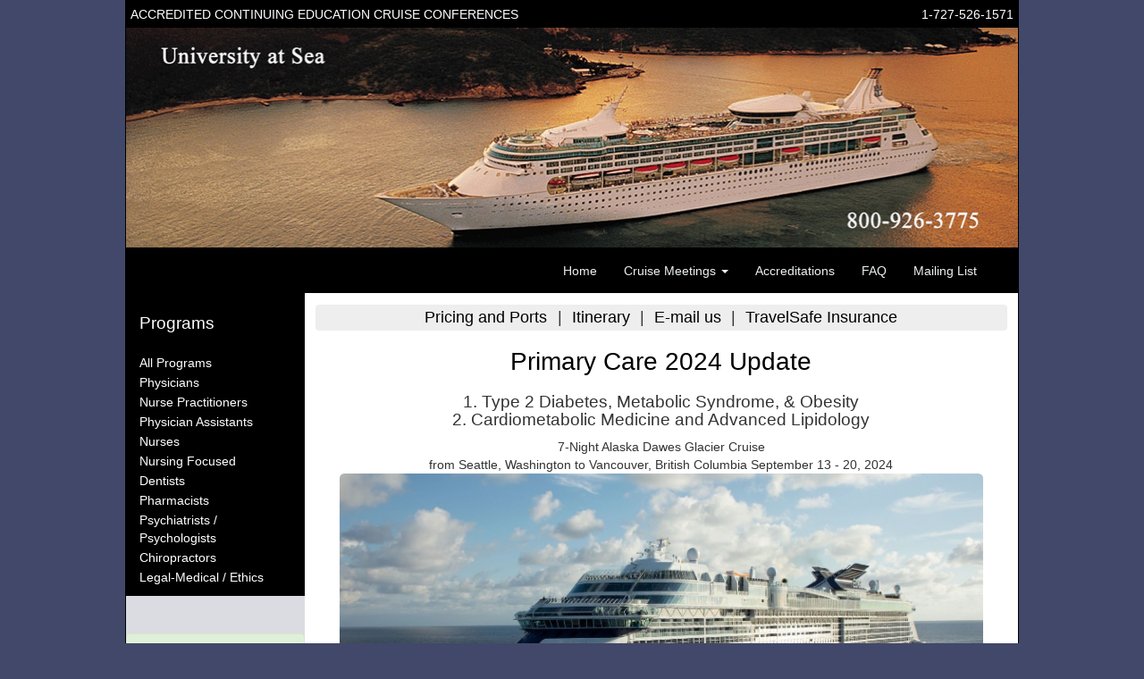

--- FILE ---
content_type: text/html; charset=UTF-8
request_url: https://www.universityatsea.com/coursedetails.php?program_number=3591
body_size: 12077
content:
<!DOCTYPE html>
<html lang="en">
<head>
<meta charset="utf-8" />
<meta name="viewport" content="width=device-width, initial-scale=1" />
<title>University at Sea&amp;reg; - Accredited Continuing Education Cruise Conferences</title>
<meta name="description" content="University at Sea&amp;reg; offers accredited continuing education cruise conferences for medical, dental, nursing, and other professionals. Earn CME/CE credits while enjoying a luxury cruise vacation." />
<link rel="canonical" href="https://universityatsea.com/coursedetails.php?program_number=3591" />
<meta name="copyright" content="&copy; 2026 - University at Sea" />
<meta  name="Keywords" content="CME,CLE,cruises,cruising,educational courses, continuing medical education credit,CFP,CPA,CLU,CPE,Dentists,Dental CEU,Dental DDS,Doctor,Physician,attorney,Lawyer,Royal Caribbean, Holland America,Norwegian Cruise,Carnival,professional CEU,Accredited Courses,Accredited Seminars,Professional Accreditation,Caribbean,Alaska,Panama Canal,Europe,Mediterranean,Baltic Sea,Medical Seminars,Legal Seminars,Seminars at Sea,Nurses,Nursing Credit,Nursing CEU,Golf,Golf Instruction,Golf Pro,Psychology,Architects,Engineers,Codes Workshop,university at sea,January,February,March,April,May,June,July,August,September,October,November,December">
<meta property="og:image" content="https://www.continuingeducation.net/images/blueglobe.jpg" />
<meta property="og:site_name" content="University at Sea" />
<meta property="og:title" content="University at Sea&amp;reg; - Accredited Continuing Education Cruise Conferences" />
<meta property="og:description" content="University at Sea&amp;reg; offers accredited continuing education cruise conferences for medical, dental, nursing, and other professionals. Earn CME/CE credits while enjoying a luxury cruise vacation." />
<meta property="og:url" content="https://universityatsea.com/coursedetails.php?program_number=3591"/>
<link rel="shortcut icon" type="image/x-icon" href="https://continuingeducation.net/favicon.ico" />
<link href="/styles/global.css" rel="stylesheet" type="text/css">
<link href="https://netdna.bootstrapcdn.com/bootstrap/3.3.6/css/bootstrap.min.css" rel="stylesheet" type="text/css" />
<link href="/styles/responsive.css" rel="stylesheet" type="text/css" />
<link href="/styles/bootstrap-nav.css" rel="stylesheet" type="text/css" />

<!-- Google Tag Manager -->
<noscript><iframe src="//www.googletagmanager.com/ns.html?id=GTM-KF96M2"
height="0" width="0" style="display:none;visibility:hidden"></iframe></noscript>
<script>(function(w,d,s,l,i){w[l]=w[l]||[];w[l].push({'gtm.start':
new Date().getTime(),event:'gtm.js'});var f=d.getElementsByTagName(s)[0],
j=d.createElement(s),dl=l!='dataLayer'?'&l='+l:'';j.async=true;j.src=
'//www.googletagmanager.com/gtm.js?id='+i+dl;f.parentNode.insertBefore(j,f);
})(window,document,'script','dataLayer','GTM-KF96M2');</script>
<!-- End Google Tag Manager -->
<!-- <script>
  (function(i,s,o,g,r,a,m){i['GoogleAnalyticsObject']=r;i[r]=i[r]||function(){
  (i[r].q=i[r].q||[]).push(arguments)},i[r].l=1*new Date();a=s.createElement(o),
  m=s.getElementsByTagName(o)[0];a.async=1;a.src=g;m.parentNode.insertBefore(a,m)
  })(window,document,'script','//www.google-analytics.com/analytics.js','ga');

  ga('create', 'UA-27750586-1', 'auto');
  ga('send', 'pageview');

</script>
-->

<!-- Global Site Tag (gtag.js) - Google Analytics -->
<script async src="https://www.googletagmanager.com/gtag/js?id=UA-27750586-1"></script>
<script>
  window.dataLayer = window.dataLayer || [];
  function gtag(){dataLayer.push(arguments);}
  gtag('js', new Date());

  gtag('config', 'UA-27750586-1');
</script><meta name="facebook-domain-verification" content="kmz31r7r09bwhf4f0e2w3y0s2zqtf6" />
</head>

<body>

<div id="PageWrapper" class="container">
<!-- Please change display for class 'special-notice' in global.css -->
      <div class="special-notice alert alert-success" >Our office will be closed Thursday, November 24th (all day) in observance of Thanksgiving Day.
        We will reopen on Friday, November 25th, at 8:30 am.</div>
	<header id="Header">
		<div id="Top">
			<div style="float:right">
            	<a class="tel" href="tel:+1727-526-1571">1-727-526-1571</a>
            </div>
        	Accredited Continuing Education Cruise Conferences
        </div>
		<div class="header-cei"><img src="/images/header_UatSea.jpg" style="width:100%;" alt="University at Sea | 800-926-3775" />
        </div>

      <!-- Static navbar -->
      <nav class="navbar navbar-default">
        <div class="container-fluid">
          <div class="navbar-header">
            <button type="button" class="navbar-toggle collapsed" data-toggle="collapse" data-target="#navbar" aria-expanded="false" aria-controls="navbar">
              <span class="sr-only">Toggle navigation</span>
              <span class="icon-bar"></span>
              <span class="icon-bar"></span>
              <span class="icon-bar"></span>
            </button>

          </div>
          <div id="navbar" class="navbar-collapse collapse">
            <ul class="nav navbar-nav">
             <li><a href="/index.php">Home</a></li>

              <li class="dropdown">
                <a href="#" class="dropdown-toggle" data-toggle="dropdown" role="button" aria-haspopup="true" aria-expanded="false">Cruise Meetings <span class="caret"></span></a>
                <ul class="dropdown-menu">
                    <li><a href='schedule.php'>All Programs</a></li><li><a href='schedule.php?profession=Physicians'>Physicians</a></li><li><a href='schedule.php?profession=Nurse Practitioners'>Nurse Practitioners</a></li><li><a href='schedule.php?profession=Physician Assistants'>Physician Assistants</a></li><li><a href='schedule.php?profession=Nurses'>Nurses</a></li><li><a href='schedule.php?profession=Nursing'>Nursing Focused</a></li><li><a href='schedule.php?profession=Dentists'>Dentists</a></li><li><a href='schedule.php?profession=Pharmacists  '>Pharmacists</a></li><li><a href='schedule.php?profession=Psychiatrists+%2F+Psychologists'>Psychiatrists / Psychologists</a></li><li><a href='schedule.php?profession=Chiropractors'>Chiropractors</a></li><li><a href='schedule.php?profession=Legal-Medical'>Legal-Medical / Ethics</a></li>                </ul>
              </li>
              <li><a href="/accreditations.php">Accreditations</a></li>
              <li><a href="/faq.php">FAQ</a></li>
			  <li><a href="/mailer.php" rel="nofollow">Mailing List</a></li>
            </ul>
            
          </div><!--/.nav-collapse -->
        </div><!--/.container-fluid -->
      </nav>
</header><!--End Header-->    <main id="ContentWrapper" >
  <section class="sidebar1 main-section">

<div xmlns="https://w3.org/1999/xhtml"
xmlns:rdf="https://w3.org/1999/02/22-rdf-syntax-ns#"
xmlns:rdfs="https://w3.org/2000/01/rdf-schema#"
xmlns:xsd="https://w3.org/2001/XMLSchema#"
xmlns:gr="https://purl.org/goodrelations/v1#"
xmlns:vcard="https://w3.org/2006/vcard/ns#">

<style>
.sidebar-nav {
    background-color: #000000;
    padding-left: 0;
    padding-right: 0;
    padding-bottom: 10px;
}

.sidebar>li {
    position: relative;
    display: block;
}

.sidebar-nav li>a {
    position: relative;
    display: block;
    padding: 1px 15px;
    color: #ffffff;
}

.sidebar-nav>ul {
    width: 100%;
    margin-left: auto;
    margin-right: auto;
}

.sidebar-nav h2 {
    padding: 12px 15px 13px;
    color: #fff;
    background-color: #000000;
    margin-top: 12px
}
ul.nav a, ul.nav a:visited {
	background-color: #000000;
}

.nav > li > a:focus, .nav > li > a:hover {
	background-color: #ffffff;
    color: #000000
    }
  </style>

  <div class="LeftNav navbar-default sidebar" role="navigation">
    <div class="sidebar-nav navbar-collapse">
      <ul class="nav in" id="side-menu">
        <li class="header-wrapper">
<h2>Programs</h2>

        <li><a href='schedule.php'>All Programs</a></li><li><a href='schedule.php?profession=Physicians'>Physicians</a></li><li><a href='schedule.php?profession=Nurse Practitioners'>Nurse Practitioners</a></li><li><a href='schedule.php?profession=Physician Assistants'>Physician Assistants</a></li><li><a href='schedule.php?profession=Nurses'>Nurses</a></li><li><a href='schedule.php?profession=Nursing'>Nursing Focused</a></li><li><a href='schedule.php?profession=Dentists'>Dentists</a></li><li><a href='schedule.php?profession=Pharmacists  '>Pharmacists</a></li><li><a href='schedule.php?profession=Psychiatrists+%2F+Psychologists'>Psychiatrists / Psychologists</a></li><li><a href='schedule.php?profession=Chiropractors'>Chiropractors</a></li><li><a href='schedule.php?profession=Legal-Medical'>Legal-Medical / Ethics</a></li>
</ul>
</li>
 </div>
  </div>



<div class="contact" style="text-align:center;margin-top:0em;">
  <div class="hours">
  <div class="special-notice alert alert-success" style="display:block;">
  <h5 style="text-align:left; background:#dff0d8; color:#000000; padding:15px;">MARTIN LUTHER KING JR. DAY:
    Monday, January 19th, 2026 (closed all day)<br /><br />
    <center>In honor of America's quest to extend civil rights to all,<br />
    our offices will be closed. We will reopen on Tuesday, January 20th at 8:30 am.</center>
  </h5>
  </div>
  <p style="margin-top: 2em;"><strong>OUR OFFICE HOURS</strong></p>
   <p>Mon-Fri 8:30am-6:00pm EST<br />
    Sat 10:00am-2:00pm EST</p>
  </div>
  <div><strong>University at Sea&reg;</strong><br />
    A Division of Continuing Education, Inc.<br />
    5700 4th St. N.<br />
    St Petersburg,&nbsp;Florida&nbsp;33703<br />
  </div>
  <div style="margin-top:1em; margin-bottom:2em; text-align:center;">
    <h3><a href="tel:8009263775">800-926-3775</a></h3>
    <a href="mailto:registrar@continuingeducation.net">E-Mail Us</a>
  </div>

<script type="application/ld+json">
{
  "@context" : "http://schema.org",
  "@type" : "TravelAgency",
  "name": "University at Sea",
  "logo" : "https://www.universityatsea.com/images/logos/UAS_WoB.png",
  "openingHours": [
    "Mo-Fr 8:30-18:00",
    "Sa 10:00-14:00"
  ],
"specialOpeningHoursSpecification": [
    {
      "@type": "OpeningHoursSpecification",
      "validFrom": "2025-12-24",
      "validThrough": "2025-12-24",
      "opens": "08:30:00",
      "closes": "10:30:00"
    },
    {
      "@type": "OpeningHoursSpecification",
      "validFrom": "2025-12-25",
      "validThrough": "2025-12-25",
      "opens": "00:00:00",
      "closes": "00:00:00"
    },
    {
      "@type": "OpeningHoursSpecification",
      "validFrom": "2025-12-31",
      "validThrough": "2025-12-31",
      "opens": "08:30:00",
      "closes": "15:00:00"
    },
    {
      "@type": "OpeningHoursSpecification",
      "validFrom": "2026-01-01",
      "validThrough": "2026-01-01",
      "opens": "00:00:00",
      "closes": "00:00:00"
    },
    {
      "@type": "OpeningHoursSpecification",
      "validFrom": "2026-01-19",
      "validThrough": "2026-01-19",
      "opens": "00:00:00",
      "closes": "00:00:00"
    },
    {
      "@type": "OpeningHoursSpecification",
      "validFrom": "2026-05-25",
      "validThrough": "2026-05-25",
      "opens": "00:00:00",
      "closes": "00:00:00"
    },
    {
      "@type": "OpeningHoursSpecification",
      "validFrom": "2026-07-04",
      "validThrough": "2026-07-04",
      "opens": "00:00:00",
      "closes": "00:00:00"
    },
    {
      "@type": "OpeningHoursSpecification",
      "validFrom": "2026-09-07",
      "validThrough": "2026-09-07",
      "opens": "00:00:00",
      "closes": "00:00:00"
    },
    {
      "@type": "OpeningHoursSpecification",
      "validFrom": "2026-11-25",
      "validThrough": "2026-11-25",
      "opens": "08:30:00",
      "closes": "15:00:00"
    },
    {
      "@type": "OpeningHoursSpecification",
      "validFrom": "2026-11-26",
      "validThrough": "2026-11-26",
      "opens": "00:00:00",
      "closes": "00:00:00"
    },
    {
      "@type": "OpeningHoursSpecification",
      "validFrom": "2026-12-24",
      "validThrough": "2026-12-24",
      "opens": "08:30:00",
      "closes": "10:30:00"
    },
    {
      "@type": "OpeningHoursSpecification",
      "validFrom": "2026-12-25",
      "validThrough": "2026-12-25",
      "opens": "00:00:00",
      "closes": "00:00:00"
    },
    {
      "@type": "OpeningHoursSpecification",
      "validFrom": "2026-12-31",
      "validThrough": "2026-12-31",
      "opens": "08:30:00",
      "closes": "15:00:00"
    }
  ],
  "url" : "https://www.universityatsea.com",
  "description": "University at Sea offers accredited CME cruises worldwide. Earn continuing medical education credits while visiting magnificent ports of call in Europe, Alaska, the Caribbean and Asia.",
  "contactPoint" : [
    { "@type" : "ContactPoint",
      "telephone" : "+1-800-926-3775",
      "contactType" : "customer service",
      "contactOption" : "TollFree",
      "areaServed" : ["US","CA"]
    } , {
      "@type" : "ContactPoint",
      "telephone" : "+1-727-526-1571",
      "contactType" : "customer service"
    }
 ],
  "address": {
    "@type": "PostalAddress",
    "streetAddress": "5700 4th St. N.",
    "addressLocality": "St. Petersburg",
    "addressRegion": "Florida",
    "postalCode": "33703"
  } ,
  "telephone": "727-526-1571",
  "geo": {
    "@type": "GeoCoordinates",
    "latitude": "27.82354",
    "longitude": "-82.63875"
  }
}
</script>
</div>


 <div class="ad-block ad-block1">
   <header>Cruise Conference Planning For Your Association</header>
   <a href="https://cruisemeetings.com" target="_blank" class="btn ad-button md-ink-ripple" role="button"><span class="glyphicon glyphicon-chevron-right" ></span></a>
 </div>
 <div class="ad-block ad-block4 text-center">
<a  href="https://doctorswithoutborders.org?source=AZD100001D01" target="msf">


<img class="LeftColAd" src="https://continuingeducation.net/images/banners_ads/doctors_without_borders.png" alt="Support Doctors Without Borders"></a>
</div>

  <!-- end .sidebar1 --></section>
  <section id="Content" class="content main-section border-left" >


	<script type="text/javascript">

	setTimeout(function() {
	$(document).ready(function(){
		$(function(){
			//var elem = $('#accreditation').find('div.accreditation').sort(sortMe);
			var nurse = $('.nurse');
			$('.target_audience').append(nurse);
			//remove last comma in string
			var target_audience = $('.target_audience').text();
			target_audience = target_audience.replace(/,\s*$/, "");
			$('.target_audience').text(target_audience);
		});

		function sortMe(b,a, c, d) {
			return b.className > a.className;
		}
	});
}, 5000)
</script>


<div class="content_nav">
	<a href="./pricingdetails.php?program_number=3591">Pricing and Ports</a> <span class="divider">|</span>
	<a href="#itinerary">Itinerary</a> <span class="divider">|</span>


	

				<a href="mailto:registrar@continuingeducation.net" >E-mail us</a> <span class="divider">|</span>
				<a href="https://www.travelsafe.com/?welcome=CONFL08" target="insurance">TravelSafe Insurance</a>
			</div>

			<h1 style="text-align: center">Primary Care 2024 Update</h1>
<h2 class="text-center">1. Type 2 Diabetes, Metabolic Syndrome, & Obesity<br>2. Cardiometabolic Medicine and Advanced Lipidology</h2>

<div class="row">
	<div class="col-md-12 text-center">7-Night Alaska Dawes Glacier Cruise 
		
						<br />from Seattle, Washington to Vancouver, British Columbia						September 13 - 20, 2024
		</div>
	</div>

					<figure class="cruise-ship-image">
						<img class="top_ship_photo" src="http://continuingeducation.net/images/ships/Ships.Celebrity.Edge.png" width="100%" alt="<em>Celebrity Edge</em>" title="<em>Celebrity Edge</em>">
						<figcaption>
							<em>Celebrity Edge</em>
						</figcaption>
					</figure>
					

    <article style="text-align: center">
	16.0 <em>AMA PRA Category 1 Credits&trade;</em><br />16 ACPE Credits<br />					16.0 Contact Hours <br /> 
				
							<div class="SectionBox text-center">Course Fees </div>

							&#x24;995 for Physicians, Attorneys, Psychologists, Doctors of Pharmacy, & Dentists<br />&#x24;795 for Physician Assistants <br />&#x24;595 for  Nurses, Residents, Students & Others  <br />						
			</p>

</article>

		<!-- Begin displaying the Target Audience -->
<div class='SectionBox text-center' style='clear:left;'>Target Audience</div>
<div class="text-center target_audience">
Physicians, Physician Assistants, Nurses, Nurse Practitioners, Pharmacists
</div>

				<!-- END Target Audience -->
<!-- Begin displaying the Accreditation Statement(s) -->

				<div class='SectionBox'>Program Purpose / Objectives</div>
<!-- Begin Displaying PROGRAM PURPOSE -->

					<div class='purpose_objectives_agenda' id='Program Purpose'>
<b>Diabetes and Metabolic Syndrome</b><br /><br />
Based on the most recent data from the National Health and Nutrition Examination Survey (NHANES III), in the year 2011-2012, nearly 70% of adult Americans were overweight (BMI &ge; 25 kg/m2) or obese (BMI &ge; 30 kg/m2). Obesity is recognized as a multifactorial, chronic, inflammatory disease whereby excess body fat is accumulated through complex interactions between the environment, genetic predisposition, human metabolism, neuroendocrine and behavioral factors.<br />
<br />
At any given time, an estimated 55% of the population is participating in a medically managed or self-selected weight-loss program, with the majority of participants failing to lose or sustain weight loss. Of those successful with weight loss, &gt; 60% will regain their lost weight by the end of year one following their initial weight loss success. Fewer than 15% of adults participate in regular exercise and over 65% of adults are sedentary. Lifestyle and behavioral interventions form the foundation for the management of cardiovascular risk factors to achieve improved short- and long-term outcomes, including measures of quality of life.<br />
<br />
Hypertension, dyslipidemia, diabetes mellitus, metabolic syndrome and inflammation are the primary modifiable components arising from obesity and overweight. Research has demonstrated that successful management of obesity and overweight requires both sustained lifestyle changes with frequent follow-up as well as the simultaneous medical management of cardiovascular risk factors. The increasing prevalence of obesity and overweight in patients impacts the clinical decisions, management strategies and health outcomes of all health care clinicians, regardless of their clinical specialty. Thus, this conference has been designed with the overall objective to equip healthcare providers with the most current scientific clinical research examining the magnitude of the problem, genetic and environmental causes, pathophysiology, and complications related to the obesity epidemic. This understanding will be translated into the clinical setting throughout the conference with current evidence-based strategies for the practical treatment of obesity and its related comorbidities.<br />
&nbsp;

<ol>
	<li>The impact of obesity as a chronic disease on our health care system.
	<ul>
		<li>Examine the pervasiveness of obesity as a chronic disease, the propensity of interrelated co-morbidities, and the impact on health.</li>
	</ul>
	</li>
	<li>Mechanisms linking excess adiposity to metabolic dysregulation.
	<ul>
		<li>Describe how excess adiposity is linked to metabolic dysregulation.</li>
	</ul>
	</li>
	<li>Mood disorders associated with insulin resistance and obesity.
	<ul>
		<li>Assess how selected obesity-related complications, such as mood disorders, eating disorders, and sleep apnea impact management strategies.</li>
	</ul>
	</li>
	<li>Current and future considerations in pharmacotherapy for obesity and overweight.
	<ul>
		<li>Evaluate new recommendations in the use of current pharmacologic agents and the future development of agents for the treatment of type 2 diabetes, obesity, and overweight.</li>
	</ul>
	</li>
	<li>The role that genetics plays in the obesity epidemic.
	<ul>
		<li>Distinguish the relationship between genetics and environment in the etiology of obesity.</li>
	</ul>
	</li>
	<li>The efficacy of bariatric surgery and the management of bariatric patients.
	<ul>
		<li>Describe the efficacy of bariatric surgical procedures on the pathophysiology and management of type 2 diabetes and obesity.</li>
	</ul>
	</li>
	<li>Lifestyle and behavioral strategies and interventions for the management of diabetes, obesity and overweight.
	<ul>
		<li>Examine the interrelationship between physical exercise, diet, intestinal microbiome and the body immune system that underlie rational management of obesity.</li>
	</ul>
	</li>
</ol>
<center><em>Additional Topics and Objectives under development</center></em>

					</div>

					<!-- End Displaying PROGRAM PURPOSE -->
<div class='notice'>

				<font color='#FF0000'>Conference Sessions</font> generally take place on days at sea (as  itinerary allows), giving you plenty of time to enjoy your meals, evenings and ports of call with your companion, family and friends.

			</div>




		<div class="notice">
			<font color="#FF0000">IMPORTANT NOTE:</font> All conferees, their families, and guests must book their cruise within the University at Sea<sup>&reg;</sup> meeting group through University at Sea<sup>&reg;</sup> at <strong>800-926-3775</strong> or by <strong>registering online</strong>. This ensures our company can provide conference services and <em>complimentary social amenities</em> to all meeting participants <em>and their guests</em>.  Thank you for your cooperation.  
		</div>

		

		<a name="coursedetails"></a>
		
		
		<div class="SectionBox text-center">Faculty </div>				<div class="speakers  row ">
					<div class="col-xs-12 ">
												<h3>Tara Dall, MD, FNLA </h3>
						<article >
						<!-- Get image name for ship and description for category -->
												<div class="pull-left more">
							<p>
						<figure class="align-left">
						<img class="speaker_headshot" src="http://continuingeducation.net/images/faculty/Tara_Dall.jpg" alt="Tara Dall, MD, FNLA " title="Tara Dall, MD, FNLA " >
						</figure>
						
						Dr. Tara Dall is a board certified lipidologist with roots in family medicine and training at the University of Wisconsin Madison. She has spent the last 15 years using advanced biomarker testing in the clinical care of patients. She graduated in the inaugural class of Diplomates of the American Board of Clinical Lipidology in 2005. Her center achieved national recognition as the first fully certified Level II lipid clinic in the United States.<br />						
						In 2008, Dr. Dall formed the Early Detection Center for heart disease and diabetes near Madison, Wisconsin and served as a clinical associate professor for the Medical College of Wisconsin. Two years later, she brought her fight against heart disease to the web, co-founding Lecturepad.org and FHITtv.org, web platforms that advance clinical understanding and application of advanced lipid and biomarker testing.&nbsp;<br />
<br />
For 3 years Dr. Dall served as Chief Medical Officer of Health Diagnostic Laboratory. As an author and educator on biomarker research focused on the role that insulin resistance plays in diabetes prevention she has expanded the education of physicians to prevent chronic disease. She has a special interest in insulin resistance&#39;s role in cardiovascular disease, women&#39;s heart disease, Autoimmune disease, polycystic ovarian syndrome, and obesity. She also serves as chief of cardiometabolic education at the non-profit Foundation for Health Improvement and Technology (FHIT).<br />
<br />
Known for her passionate delivery of complex medical topics in patient-friendly terms, Dr. Dall is a sought after speaker, traveling the world to present research on advanced biomarkers. She is a also a regular go-to for reporters, appearing on Bloomberg News, CBS Sports, CNN Radio, Reach MD Satellite Radio, and RadioHealth Journal. She was also a regular guest on KTXD-TV&#39;s The Broadcast in Dallas, as well as programs on wabcradio.com (Optimal wellness and Forever Young). She continues to practice medicine as a physician founder of AvanceMD Concierge in Richmond, VA which incorporates cutting edge web based technology to the human touch of medicine, providing services to local as well as national and international clients. </p></div></article>
						
					</div>

				</div> 



								<div class="speakers 1 row ">
					<div class="col-xs-12 ">
												<h3>Shagun Bindlish, MD, FACP</h3>
						<article >
						<!-- Get image name for ship and description for category -->
												<div class="pull-left more">
							<p>
						<figure class="align-left">
						<img class="speaker_headshot" src="http://continuingeducation.net/images/faculty/Shagun_Bindlish.jpg" alt="Shagun Bindlish, MD, FACP" title="Shagun Bindlish, MD, FACP" >
						</figure>
						
						Diabetologist/Internal Medicine Physician&nbsp;<br />
Adjunct Associate Professor, Touro University<br />
Fellow of American college of Physicians						
						Dr. Shagun Bindlish is a board-certified Internal Medicine Physician with advanced fellowship training in diabetes and metabolic disorders.  She is board-certified obesity medicine and lifestyle medicine specialist. She is a Chair of the thought leadership committee and board member of the American Diabetes Association. Dr. Bindlish is adjunct faculty at Touro university's diabetes fellowship program. She is a USA ambassador representing DiaBeters non-profit organization in Kenya, Africa. Dr. Bindlish presently working with international organizations conducting educational webinars about diabetes and obesity management.  With a passion for community work, she has recently started her youTube channel with a vision to bring awareness among health care professionals and patients.  Dr. Bindlish has earned her medical degree from Yerevan State Medical University in Armenia and completed her residency at Lutheran Medical Center in New York.<br /><br />

Dr. Bindlish is practicing currently in Bay Area. She is an author and writes blogs for magazines in Kenya, the USA, and India. Shagun has been actively involved in the California chapter as a fellow of the American College of Physicians and serves as a judge and mentor for multiple educational activities and conferences throughout the year.<br /><br />

Shagun's philosophy of care centers around prevention and education. She is an advocate for her patients and strives to build trusting, friendly relationships with them. She believes in a holistic understanding of all the factors that impact a patient's overall health. Thus, serving the patient as a wellness coach.<br /><br />

Dr. Bindlish is also a writer and contributes her work to journals. She is also an editor of renowned journals like the British Medical Journal,  American College of Family Medicine ( ACOFP), American Diabetes Association. To stay healthy and happy, Shagun does yoga and Pilates. She loves to travel and cook international cuisines.<br /><br /> </p></div></article>
						
					</div>

				</div> 



				

		<!-- BEGIN navigation links -->
		<div class="content_nav">
			<a href="./pricingdetails.php?program_number=3591">Pricing and Ports</a> <span class="divider">|</span>
						<a href="#itinerary">Itinerary</a> <span class="divider">|</span> 
			<a href="mailto:registrar@continuingeducation.net" >Questions? E-mail us</a> <span class="divider">|</span>
		</div>
		<!-- END navigation links -->



		<p align="center">
			<b>Our staff can assist you with all your travel arrangements.</b>
		</p>

		<!-- End displaying the Accreditation Statement(s) -->
	    

		<div class="notice" style="text-align:center">
			<b>Questions? Call us at 800-422-0711.</b>
			<br />
			We can assist you with all your travel arrangements.  We'd be happy to help you plan your flights, hotels or tours before and/or after your cruise conference.
			<br />
		</div>

		<a name="itinerary"></a>
		
	<section>
		<h2 class="SectionBox text-center">Cruise Itinerary</h2>
			            
			<table class='itinerary_table'>
				<tr>
					<th class='itinerary_header' width='16%'>DATE</th>
					<th class='itinerary_header' width='58%'>PORT OF CALL</th>
					<th class='itinerary_header' width='13%'>ARRIVE</th>
					<th class='itinerary_header' width='13%'>DEPART</th>
				</tr>

				<tr>
<td class='itinerary_date'>Fri Sep 13</td>
<td class='itinerary_port'>Seattle, Washington<br /></td>
<td class='itinerary_time'>-</td>
<td class='itinerary_time'>4:00 pm</td>
</tr>
<tr>
<td class='itinerary_date'>Sat Sep 14</td>
<td class='itinerary_port'><span style="color:#d9534f;">*</span>At Sea - Cruising<br /></td>
<td class='itinerary_time'>-</td>
<td class='itinerary_time'>-</td>
</tr>
<tr>
<td class='itinerary_date'>Sun Sep 15</td>
<td class='itinerary_port'>Ketchikan, Alaska<br /></td>
<td class='itinerary_time'>7:00 am</td>
<td class='itinerary_time'>5:00 pm</td>
</tr>
<tr>
<td class='itinerary_date'>Mon Sep 16</td>
<td class='itinerary_port'>Endicott Arm & Dawes Glacier<br /></td>
<td class='itinerary_time'>6:15 am</td>
<td class='itinerary_time'>10:30 am</td>
</tr>
<tr>
<td class='itinerary_date'>Mon Sep 16</td>
<td class='itinerary_port'>Juneau, Alaska<br /></td>
<td class='itinerary_time'>1:30 pm</td>
<td class='itinerary_time'>10:00 pm</td>
</tr>
<tr>
<td class='itinerary_date'>Tue Sep 17</td>
<td class='itinerary_port'>Skagway, Alaska<br /></td>
<td class='itinerary_time'>7:00 am</td>
<td class='itinerary_time'>7:00 pm</td>
</tr>
<tr>
<td class='itinerary_date'>Wed Sep 18</td>
<td class='itinerary_port'><span style="color:#d9534f;">*</span>At Sea - Cruising<br /></td>
<td class='itinerary_time'>-</td>
<td class='itinerary_time'>-</td>
</tr>
<tr>
<td class='itinerary_date'>Thu Sep 19</td>
<td class='itinerary_port'>Alaska Inside Passage<br /></td>
<td class='itinerary_time'>-</td>
<td class='itinerary_time'>-</td>
</tr>
<tr>
<td class='itinerary_date'>Fri Sep 20</td>
<td class='itinerary_port'>Vancouver, British Columbia<br /></td>
<td class='itinerary_time'>6:00 am</td>
<td class='itinerary_time'>-</td>
</tr>

			</table>
			<div style="margin-left:auto; margin-right: auto;max-width: 365px;" ><span style="color:#d9534f;">*</span>Tentative course schedule, actual class times may differ. </div>

									<div class="map">
				<img src="http://continuingeducation.net/images/maps/map-edge-2024-09-13.gif" alt="" title="" class="map" />
			</div>
					</section>
	<section>
		<h2 class="SectionBox text-center">Ports of Call </h2>
		
		
			
				<div class="row">
					<div class="col-xs-12"> 
						
						<div class="pull-left">						
							<p><strong>Seattle, Washington</strong> - Sailing out on a cruise from Seattle? Make sure you spend a few a days in the beautiful Emerald City. If you&#x2019;re a nature lover, this jewel in the Pacific Northwest is the perfect place for you to explore ahead of your cruise vacation. Though it offers plenty of metropolitan delights &#x2014; think great restaurants, bars, a ton of shopping and lots (and lots) of hip coffee shops &#x2014; Seattle is a big city with a wild, great-outdoors soul. It&#x2019;s surrounded by ancient forests, sprawling public parks and, of course, the misty Puget Sound, where you can slow-moving tugboats, sleek kayaks and the occasional pod of whales. Head to Discovery Park for beautiful views of the Olympic and Cascade mountain ranges or visit the Olympic Sculpture Park near Elliott Bay. And if you&#x2019;re craving a drink and a tasty bite to eat, head to one of Seattle&#x2019;s many rooftop bars and take advantage of those extra-long northern summer days while you sip local brews and expertly crafted cocktails. </p>

						</div>
					</div>

				</div> 


				
				<div class="row">
					<div class="col-xs-12"> 
						
						<div class="pull-left">						
							<p><strong>At Sea - Cruising</strong> - Cruising </p>

						</div>
					</div>

				</div> 


				
				<div class="row">
					<div class="col-xs-12"> 
						
						<div class="pull-left">						
							<p><strong>Ketchikan, Alaska</strong> - Ketchikan sits at the southern end of Alaska&#x2019;s Inside Passage&#x2014; a gateway to the wild landscapes and seascapes of Misty Fjords National Monument. The canned salmon capital of the world, it&#x2019;s a hub for fishing and outdoor sports. It&#x2019;s also home to three tribes of Northwest Coast Native Americans, making it a great place to get a taste for the local culture. You&#x2019;ll see it in the colorful, hand-carved totems that line the city&#x2019;s streets and parks, and in the unique stilted homes that cling to Deer Mountain&#x2019;s slopes. If you want to get up close and personal with nature, venture into the Tongass National Forest, the largest in the United States. Or head to Ketchikan Creek Waterfall for amazing views of downtown Ketchikan and a glimpse at the yearly salmon runs. </p>

						</div>
					</div>

				</div> 


				
				<div class="row">
					<div class="col-xs-12"> 
						
						<div class="pull-left">						
							<p><strong>Endicott Arm & Dawes Glacier</strong> - One of Alaska&#39;s lesser-known gems, Endicott Arm Fjord marks the southern edge of Fords Terror Wilderness area. As you drift through its 30 -mile-long stretch, you can&#39;t help but be awed by the sorrounding granite cliffs, mountain valleys and dozens of gushing waterfalls. Drifting icebergs, deep blue waters and a spectacular tidewater glacier only add to this natural spectacle&#39;s appeal. </p>

						</div>
					</div>

				</div> 


				
				<div class="row">
					<div class="col-xs-12"> 
						
						<div class="pull-left">						
							<p><strong>Skagway, Alaska</strong> - The tiny town of Skagway still looks like it did during the Klondike Gold Rush over 100 years ago&#x2014; and today it remains an outpost for thrilling Alaskan adventure. An old-time street car ride along bustling Broadway Street reveals well-preserved buildings, including the state&#x2019;s oldest hotel. You can see engraved walrus tusks at the Corrington Museum, or get lost in riveting historical reenactments around town. If outdoor adventure is more your thing, there are plenty of ways to amp up the adrenaline, from sledding with Alaskan Huskies on Laughton Glacier to rafting Lynn Canal, the longest fjord in North America. </p>

						</div>
					</div>

				</div> 


				
				<div class="row">
					<div class="col-xs-12"> 
						
						<div class="pull-left">						
							<p><strong>Alaska Inside Passage</strong> - Winding along the breathtaking coast of Alaska, the Inside Passage offers magnificent views of forested islands, rock-walled fjords and snowcapped mountains. Richly diverse flora and fauna are also on display. </p>

						</div>
					</div>

				</div> 


				
				<div class="row">
					<div class="col-xs-12"> 
						
						<div class="pull-left">						
							<p><strong>Vancouver, British Columbia</strong> - Sophisticated. Culturally diverse, this beautiful port city brims with attractions. From Vancouver's cosmopolitan downtown to the historically renovated Gastown district and exotic Chinatown, Vancouver displays varied urban scenes. Nestled near the city center is Stanley Park, resplendent with its deep forest, totem poles, and scenic promenades.<br><br>
<a target="_blank"href="http://www.cic.gc.ca/english/visit/visas-tool.asp"/><b>Non-US/Canadian individuals, please Click here to determine if you will need a visa to board this cruise which visits Canada.</b></a> </p>

						</div>
					</div>

				</div> 


							<div class="notice" style="text-align:center">
				<p align="center">
					<b>Our staff can assist you with all your travel arrangements.</b>
				</p>

				<b>Questions? Call us at 800-422-0711.</b>
				<br />
				We can assist you with all your travel arrangements.  We'd be happy to help you plan your flights, hotels or tours before and/or after your cruise conference.
				<br />
			</div>

		</section>

	<!-- BEGIN navigation links -->
		<div class="content_nav">
			<a href="./pricingdetails.php?program_number=3591">Pricing and Ports</a> <span class="divider">|</span>
						<a href="#itinerary">Itinerary</a> <span class="divider">|</span> 
			<a href="mailto:registrar@continuingeducation.net" >Questions? E-mail us</a> <span class="divider">|</span>
		</div>
		<!-- END navigation links -->



<div class='ShoreExBox'>
<font size='4'><strong>

<a href="https://www.shoreexcursionsgroup.com/v/a/continuingeducation/?page=%2Fv%2Fcruises%2Fresults.asp%3FshipId%3D2776%26arrival%3D2024-09-13%26nights%3D7" target="blank">SHORE EXCURSIONS</a>
</font></strong><br>
 
<font size='2' color='#666666'>Please note that our shore excursions are operated separately and<br />independently of those offered by the cruise line.</font>
</div>    
    <div style="text-align:right;font-size:.75em;padding-right:7px;">
        <sup>©</sup>2019 - University at Sea<sup>®</sup></div>
    <!-- end .content --></section>
    
    <footer class="footer">
    Contact us: 800-926-3775 (USA) - <a href="mailto:registrar@continuingeducation.net" style="color:#FFF;text-decoration:none;">registrar@continuingeducation.net</a>
    <!-- end .footer --></footer>
    </main>

<!-- end .container --></div>
<script src="https://code.jquery.com/jquery-1.9.1.js"></script>
<script src="https://code.jquery.com/jquery-migrate-1.2.1.js"></script>
<script type="text/javascript" src="//netdna.bootstrapcdn.com/bootstrap/3.3.6/js/bootstrap.min.js"></script>
<script src="/scripts/utilities.js"></script>
</body>
</html>

--- FILE ---
content_type: text/css
request_url: https://www.universityatsea.com/styles/global.css
body_size: 2073
content:
@charset "utf-8";body{font:100%/1.4 "Times New Roman", Times, Helvetica;font-family:Georgia, "Times New Roman", Times, serif;background-color:#42486a;margin:0;padding:0;color:#000;}
ul, ol, dl{padding:0;margin:0;}
h1, h2, h3, h4, h5, h6, p{margin-top:0px;padding-right:15px;padding-left:15px;}
sup{font-size:.6em;vertical-align:text-top;}
table.schedule{margin:7px auto;width:98%;max-width:98%;background-color:#F8F8FA;border-collapse:collapse;}
th.schedule{border-width:0px;background-color:#ffffff;margin:0px;}
td.schedule_listing{border-color:#ffffff;padding:1px 5px 2px 12px;background-color:inherit;vertical-align:top;border-style:solid;border-width:0px 3px 7px 3px;max-width:600px;}
td.schedule_link{border-color:#ffffff;padding:12px;background-color:inherit;vertical-align:middle;text-align:center;border-style:solid;border-width:0px 3px 7px 3px;}
a img{border:none;}
a:link{color:#000000;text-decoration:none;background-color:inherit;}
a:visited{color:#000000;text-decoration:none;background-color:inherit;}
a:hover, a:active, a:focus{text-decoration:none;background-color:inherit;}
.container{width:1000px;margin:0 auto;}
.header{max-height:246px;}
.sidebar1{float:left;width:20%;background-color:inherit;padding-bottom:10px;min-height:680px;}
div.hours{padding-top:0em;margin:3em 0em 1em 0em;}
img.LeftColAd{vertical-align:middle;margin:3em 0em 1em 0em;padding:0em .5em;max-width:184px;max-height:212px;height:auto;width:auto;}
nav{margin:2.25em 0em 3em 0em;}
div.contact{margin:2.5em 0em;}
div.LeftColTel{margin:2.5em 0em;}
#csz{float:left;}
#citystatezip{margin-left:.85em;width:187.76px;height:19px;}
.content{background-color:#FFFFFF;padding:0 1.25%;width:77.5%;float:left;min-height:666px;padding-bottom:10px;}
#content_nav{width:100%;text-align:center;margin-bottom:0.75em;margin-top:0.75em;font-size:1em;}
#Search{padding:7px;background-color:#fff7d1;border:#ccc 2px dotted;margin:7px auto;width:94%;}
img.SUNY_logo{margin:9px 0px;max-width:274px;max-height:54px;}
img.cosponsor_logo{display:inline-block;margin-right:auto;margin-left:auto;margin-top:.25em;margin-bottom:0em;vertical-align:middle;padding:0px 18px;max-width:475px;max-height:175px;height:auto;width:auto;}
img.cosponsor_logo {
	max-width:280px;
	max-height:133px;
}
figure{display:block;margin:.125em auto 0em auto;}
figcaption{display:block;margin:.2em auto .5em auto;text-align:center;font-size:1.25em;}
div.SectionBox{font-size:1.1em;width:100%;height:1.5em;background-color:#ADB0BF;text-align:center;font-weight:bold;letter-spacing:.14em;padding:.21em 0em 0em 0em;margin:.43em auto .43em auto;}
div.ShoreExBox{border-style:solid;border-color:#000000;border-width:thin;width:80%;background-color:#33ff66;text-align:center;padding:.25em .25em .25em .25em;margin:.43em auto .43em auto;}
div.heading{clear:both;margin:.75em auto 1em auto;font-size:1.28em;color:#666;font-weight:normal;text-align:center;}
div.accreditation{margin-bottom:2em;margin-top:.6em;text-align:left;letter-spacing:-.04em;}
p.accreditation{margin:0em 0em .5em 0em;}
div.purpose_objectives_agenda{margin:.7em 0em .7em 1em;text-align:left}
div.notice{clear:both;text-align:justify;margin:.75em auto;width:95%;}
div.ports_of_call{margin:.5em 0em;}
div.ports{padding:0em 0em .5em 0em;display:inline-block;}
span.prepostlink{clear:both;float:right;color:white;font-size:1.15em;background-color:#4D82B8;text-align:right;padding:0em .21em .21em .21em;margin:.07em auto .08em auto;}
div.map{text-align:center;margin:1.25em 0em;}
table.itinerary_table{width:600px;background-color:white;border:1px solid black;margin-left:auto;margin-right:auto;margin-bottom:.64em;margin-top:1em;border-collapse:collapse;}
th.itinerary_header{text-align:center;letter-spacing:1px;font-weight:bold;border:1px solid black;padding:3px 2px 3px 3px;height:1.8em;}
td.itinerary_date{text-align:right;border:1px solid black;padding:2px 4px 2px 1px;}
td.itinerary_port{text-align:left;border:1px solid black;padding:2px 3px 2px 9px;}
td.itinerary_time{text-align:center;border:1px solid black;padding:2px 2px;}
img.accreditation{float:left;vertical-align:middle;margin:4px 5px 3px 1px;height:auto;width:auto;max-height:115px;max-width:115px;}
img.map{margin-left:auto;margin-right:auto;border:thin;border-bottom-color:#000;width:auto;height:auto;max-width:700px;}
img.speaker_headshot{float:left;margin:5px 12px 4px 0;height:auto;width:auto;max-height:180px;max-width:126px;}
img.top_ship_photo{display:block;vertical-align:middle;margin:0em auto;max-width:720px;max-height:558px;border-radius:0.375em;height:auto;width:auto;}
img.map{margin-left:auto;margin-right:auto;border:thin;border-bottom-color:#000;width:auto;height:auto;max-width:700px;}
img.speaker_headshot{float:left;margin:5px 12px 4px 0;height:auto;width:auto;max-height:180px;max-width:126px;}
table.pricing_2col{max-width:710px;width:98%;background-color:white;border:1px solid black;border-collapse:collapse;margin:9px auto 9px auto;}
td.pricing_image-text{border:1px solid black;text-align:justify;padding:.3em .5em .3em .6em;}
img.pricing_image-text{float:left;margin:.3em .38em .1em 0em;max-width:60%;max-height:90%;}
#pricing_table{max-width:710px;width:98%;background-color:white;border:1px solid black;margin:9px auto 9px auto;}
#pricing_header{text-align:center;letter-spacing:1px;font-weight:bold;border:1px solid black;}
#pricing_image_td{border:1px solid black;text-align:center}
#pricing_img{margin-left:auto;margin-right:auto;margin-bottom:0.5em;margin-top:0.5em;max-width:200px;max-height:150px;min-width:95%;}
#pricing_text{border:1px solid black;padding:4px 6px 4px 4px;text-align:justify;}
#pricing_price{text-align:center;border:1px solid black;}
#pricing_misc{text-align:center;border:1px solid black;padding:7px;}
#pricing_ul{font-size:0.875em;text-align:left;list-style-type:disc;margin-top:3px;margin-bottom:3px;}
#pricing_li{font-size:0.875em;text-align:left;}
.content ul, .content ol{padding:0 15px 15px 40px;}
ul.nav{list-style:none;margin-bottom:15px;}
/*ul.nav a, ul.nav a:visited{padding:0px 5px 0px 30px;display:block;width:165px;text-decoration:none;background-color:#E3E3E3;color:#000;}*/
/*ul.nav a:hover, ul.nav a:active, ul.nav a:focus{background-color:#FFF;color:#000;}*/
.footer{padding:10px 0;background-color:#7B7F97;position:relative;clear:both;color:#FFF;text-align:center;}
#Top {
    background: #000;
    color: #FFF;
    text-transform: uppercase;
    padding: 5px;
}
#Top a:link {
    color: #fff;
    text-decoration: none;
}
#Top a:focus, #Top a:hover {
    color: #fff;
    text-decoration: underline;
}
form.search {
    padding-top: .1em;
    background-color: #fff7d1;
    border: hidden;
    margin: 1.5em auto;
    width: 97.5%;
    border-radius: .3em;
}
.content_nav a:link,
.content_nav a:visited{
    color: #000;
}
.content_nav {
    background-color: #eee;
    border-radius: 4px;
    width: 100%;
    text-align: center;
    margin-bottom: 0.75em;
    margin-top: 0.75em;
    font-size: 1.25em;
    padding: 2px;    
    clear: left;
}
.content_nav a {
    margin-left: .35em;
    margin-right: .35em;
}
#PageWrapper {
    max-width: 1000px;
    background-color: #fff;
    border: 1px solid #000;
}
#ContentWrapper {
    background-color: #EFF4F9;
}

.special-notice {
    /*display: block;*/
    display:none;
    margin-top: 20px;
}

.ad-block {
    background-color: #F5F5F5;  
    background-repeat: no-repeat;
    background-position: 0 0;
    border-top:1px solid #CCCCCC;
    border-bottom: 1px solid #ccc;
    min-height: 220px;
    position: relative;
} 

.ad-block1 {
    background-image:url("../images/cruisemeetings_ad.jpg");
}

.ad-block header{
    font-size: 17px;
    margin-top: 116px;
    padding: 0 1px 0 16px
}

.ad-button{
    box-shadow: rgba(0, 0, 0, 0.4) 0 2px 5px;
    width: 50px;
    height: 37px;
    display: block;
    padding: 16px 0;
    position: absolute;
    top: 168px;
    left: 137px;
    line-height: 1;
    background: #4D82B8;
    text-align: center;
    color: white;
    background-clip: padding-box;
    -webkit-border-radius: 50%;
    border-radius: 50%;
    font-family: 'Material Design Iconic Font';
    font-size: 20px;
    font-size: 2rem;
    -webkit-transition-duration: 0.3s;
    -moz-transition-duration: 0.3s;
    -ms-transition-duration: 0.3s;
    -o-transition-duration: 0.3s;
    -transition-duration: 0.3s;
    transition-duration: 0.3s;
    }

.btn.ad-button{
    border-radius: 4px;
    color: #fff;
    padding: 9px 12px;
    background-color: #4D82B8;
}




--- FILE ---
content_type: text/css
request_url: https://www.universityatsea.com/styles/responsive.css
body_size: 2343
content:
@charset "utf-8";
/* CSS Document */
/*
* Base 
*/
body{
  transform: perspective(1400px) matrix3d(1, 0, 0, 0, 0, 1, 0, 0, 0, 0, 1, 0, 0, 0, 0, 1);
  transform-style: preserve-3d;
  background-color: #42486a;
  font-family: "HelveticaNeue-Light", "Helvetica Neue Light", "Helvetica Neue", Helvetica, Arial, "Lucida Grande", sans-serif;
}
h1 {
    color: #000;
    font-size: 2em;
}
h2 {
  font-size: 19px;
}
h3 {
    font-size: 22px;
}
#Content h2.title {
    color: #000;
    font-size: 30px;
}

#Content.home  {
    line-height: 25px;
    /*padding-top: 2em;*/
}
/*******************/

/* 5 Columns */
.col-xs-15,
.col-sm-15,
.col-md-15,
.col-lg-15 {
    position: relative;
    min-height: 1px;
    padding-right: 10px;
    padding-left: 10px;
}

.col-xs-15 {
    width: 20%;
    float: left;
}

.container {
    padding-right: 0px;
    padding-left: 0px;
}
.group-list.container,
.pricing.container {

    width: auto;
}
#Content {
    width: 80%;
}
.header-cei {
    max-width: 1000px;
}


#FeaturesWrapper {
    overflow: hidden;
    padding: 10px;
}
#FeaturesWrapper .col-xs-12 {
    margin-bottom: 5px;
}

.grey10text {
    display: block;
}
/*
*  Schedule page
*/

form.search {
    clear: left;
    padding: 10px;
    width: 100%
}
form.search .row {
    margin-bottom: 5px;
    margin-right: 0px;
    margin-left: 0px;
}
form.search label {
    width: 49%;
}
form.search .input-medium {
    width: 45%;
}

form.search select.input-medium {
    padding: 3px;
}
form.search .input-large {
    width: 45%;
}
form.search .input-medium.btn {
    margin-left: 5px;
}
form.search legend {
    margin-bottom: 0;
}
/*
*Menu
*/

ul.MenuBarHorizontal li {
    float: left
}
/*
* Schedule List Group
*/

.list-group {
    background-color: #EFF4F9;
    padding: 10px 5px;
    margin: 5px auto;
}
.schedule .event-link {
    text-align: center;
}
/*
* Buttons
*/

.btn-link {
    background-image: linear-gradient(to bottom, #4D82B8 0, #4D82B8 100%);
}
.schedule .event-link a {
    color: #eee;
}
/**
*Tables
*/

table.itinerary_table {
    width: auto;
}

/**
*PRICING
*/
.row{
    margin-left: 0px;
    margin-right: 0px;
}

.pricing.container .row:last-child {
    /* border-top: none; */
    border-bottom: 1px solid #000;
}
.pricing.container img.pricing_image-text, 
.pricing.container img {
    margin: 0px 10px 10px 0px;
    float: left;
    margin: .3em 1em .1em 0em;
    max-width: 60%;
    max-height: 90%; 
}

.pricing.container .row div {
    padding: 10px;
}

.pricing.container .row .col-xs-12.col-sm-3 {
    font-weight: bold;
    text-align: center;
}

.pricing.container .header,
.pricing.container .row .col-xs-12.col-sm-3.header {
    font-weight: bold;
    padding-top: 25px;
    text-align: center;
}

.header:first-of-type {
    border-right: 1px solid #000;
    line-height: 35px;
}

 .col-sm-3 .call-us {
  display: block;
  position: relative;
  top: 50%;
  -webkit-transform: translateY(-50%);
  -ms-transform: translateY(-50%);
  transform: translateY(50%);
}


/*
*Footer menu
*/

/*
*Forms
*/
fieldset.container {
    width: 100%;
}
legend {
  border-bottom: none;
  font-size: 22px;
  margin-left: 10px;
  margin-right: 10px;
  width: auto;
}

footer ul {
    list-style-type: none;
}
footer ul li {
    float: left;
    margin-left: 5px;
}

.container.latest-programs {
    width: 100%;
}
.latest-programs header > h1 {
    color: #000;
    font-size: 30px;
    text-align: left;
}
.latest-programs article h1,
.latest-programs article h1 a:link{
    font-size: 20px;    
    margin-bottom: 0;
    text-align: left;
    color: #325478;
}
.latest-programs article h1 a:hover{
    text-decoration: none;
}
.latest-programs article{
    margin-bottom: 38px;
}
.latest-programs .outline{    
    height: 2px;
    background-color: #5b84ad;
    margin-bottom: 30px;
    width: 10%;
}

.latest-programs .outline-even {
    float: right;
}
.latest-programs h2{
    font-size: 16px;
    margin-bottom: 0px;
}
.latest-programs .ship-name{
    font-style: italic;
}
.latest-programs img {
    display: block;
    vertical-align: middle;
    margin: 0em auto;
    max-width: 320px;
    max-height: 90%;
    /*border-radius: 0.375em;*/
    height: auto;
    width: auto;
}
.latest-programs figure {
    top: 10px;
}

.latest-programs .row-odd figure {
    right: 15px;
}
.canvasSquare {
    float:right;
}

.row-even .canvasSquare {
    float: left;
}

#Flash{
    text-align: center;
    margin: 0;
    width:100%;
}

address {
    padding-left: 15px;
}
/*Canvas/CSS preloader*/
.loader {
  width: 40px;
  height: 40px;
  margin: 11em auto;
  background-color: #274A6F;

  border-radius: 100%;  
  -webkit-animation: sk-scaleout 1.0s infinite ease-in-out;
  animation: sk-scaleout 1.0s infinite ease-in-out;
}

@-webkit-keyframes sk-scaleout {
  0% { -webkit-transform: scale(0) }
  100% {
    -webkit-transform: scale(1.0);
    opacity: 0;
  }
}

@keyframes sk-scaleout {
  0% { 
    -webkit-transform: scale(0);
    transform: scale(0);
  } 100% {
    -webkit-transform: scale(1.0);
    transform: scale(1.0);
    opacity: 0;
  }
}
@media only screen and (min-width: 768px) {
    /* Schedule List Group */
    
    .schedule .event-link a {
        margin-top: 30%;
    }
    .pricing.container .row .col-md-3{
        padding-top: 40%;
    }
    .col-sm-15 {
        width: 20%;
        float: left;
    }
    .navbar-nav {
        float: right;
    }
}
@media only screen and (max-width: 768px)
 {
    .sidebar1,
    /*#Flash,*/
    #FeaturesWrapper,
    .divider {
        display: none;
    }
    #Content,
    #Footer {
        width: 100%;
    }
    form.search .input-medium.btn {
        float: right;
        margin-right: 55px;
    }
    .content_nav a{
        display: block;
    }
    .navbar {
        min-height: 50px;
    }
    /*.navbar-brand {
        padding: 14px 15px;
    }
    .navbar-default .navbar-collapse {
        border-top: 0px;
        padding-left: 0px;
        padding-right: 0px;
    }
    .navbar-default .navbar-nav>li>a {
        color: #fff;
    }*/
    ul.MenuBarHorizontal ul li {
        width: auto;
    }
    /*ul.MenuBarHorizontal ul li a:hover,
    .navbar-default .navbar-nav .open .dropdown-menu>li>a:hover {
        background-color: white;
    }*/
    #Top {
        font-size: 10px;
    }

    form.search .input-medium.btn {
        float: right;
        margin-right: 9%;
    }
    ul.MenuBarHorizontal li {
        float: none;
    }
    .schedule .event-link a {
        margin-top: 3%;
    }
    figure.cruise-ship-image {
        max-width: 650px;
    }
    img.top_ship_photo,
    img.map {
        height: 100%;
        width: 100%;
    }
    img.cosponsor_logo {
        margin-bottom: 8px;
        max-height: 60px !important;
    }
    table.itinerary_table {
        font-size: 10px;
    }
    /*Headings */
    
    .list-group-item-heading {
        font-size: 24px;
        text-align: center;
    }
    .event-link .btn {
        width: 100%;
        float: right;
    }
    .list-group-item-text strong {
        font-size: 16px;
    }
    footer ul {
        padding-left: 0px;
    }
    footer ul li {
        display: block;
        float: none;
        margin-left: 0px;
    }
    footer ul li .pipe {
        display: none;
    }

   .pricing.container .row .col-xs-12.col-sm-3 {
        padding-top: 0%;
    }

    .pricing.container .row .col-xs-12.col-sm-3.header {
        display: none;
    }

    .header:first-of-type {
        border-right: none;
    }

    .col-sm-3 .call-us {
      display: block;
      position: relative;
      top: 0%;
      -webkit-transform: translateY(-50%);
      -ms-transform: translateY(-50%);
      transform: translateY(0%);
    }

    .latest-programs img {
        max-width: 80%;
    }


}
@media only screen and (min-width: 768px) {
    #PageWrapper.container,
    #Footer,
    #Header.container {
        width: 1000px;
    }
    .sidebar1 {
        background-color:  #DADCE2;
    }
    #PageWrapper.container{
        background-color: #fff;
    }
    ul.nav li.dropdown:hover > ul.dropdown-menu {
        display: block;
    }
    ul.MenuBarHorizontal a.MenuBarItemSubmenu {
        background-image: none;
    }
}
/* Smartphones (iPhone portrait and landscape) */

@media only screen and (min-width: 320px) and (max-width: 480px) {
    html {
        /* font-size: 60% is the default now */
    }
}
/* Small Devices, Tablets */

@media only screen and (min-width: 768px) {
    html {
        font-size: 90%;
    }
}
/* Medium Devices, Desktops */

@media only screen and (min-width: 992px) {
    html {
        font-size: 120%;
    }
    .col-md-15 {
        width: 20%;
        float: left;
    }
}
/* Large Devices, Wide Screens */

@media only screen and (min-width: 1200px) {
    html {
        font-size: 200%;
    }
}

@media (max-width: 992px) {
   /* .navbar-header {
        float: none;
    }
    .navbar-left,.navbar-right {
        float: none !important;
    }
    .navbar-toggle {
        display: block;
    }
    .navbar-collapse {
        border-top: 1px solid transparent;
        box-shadow: inset 0 1px 0 rgba(255,255,255,0.1);
    }
    .navbar-fixed-top {
        top: 0;
        border-width: 0 0 1px;
    }
    .navbar-collapse.collapse {
        display: none!important;
    }
    .navbar-nav {
        float: none!important;
        margin-top: 7.5px;
    }
    .navbar-nav>li {
        float: none;
    }
    .navbar-nav>li>a {
        padding-top: 10px;
        padding-bottom: 10px;
    }*/
    .collapse.in{
        display:block !important;
    }
    .sidebar1,
    /*#Flash,*/
    #FeaturesWrapper {
        display: none;
    }
    #Content,
    #Footer,
    .container {
        width: 100%;
    }
    .navbar {
        min-height: 50px;
    }
     ul.MenuBarHorizontal li {
        background-color: #000;
        float: none;
    }
}

@media (min-width: 1200px) {
    .col-lg-15 {
        width: 20%;
        float: left;
    }
}

/*
* HTML5 inputs
*/

input[type='date']{
    position:relative;
}
::-webkit-datetime-edit, ::-webkit-clear-button, ::-webkit-calendar-picker-indicator{position:absolute;}
::-webkit-clear-button{
    right:1.54em;
}
::-webkit-inner-spin-button{
    -webkit-appearance:none; margin:0;
}
::-webkit-calendar-picker-indicator{
    right:0; padding:.539em .34em;
}

--- FILE ---
content_type: text/css
request_url: https://www.universityatsea.com/styles/bootstrap-nav.css
body_size: 370
content:

.navbar-default {
    background-color: #000;
    background-image: none;
    border-color: #000;
    border-radius: 0px;
}
.navbar-default .navbar-brand {
    color: #fff;
}
.navbar-default .navbar-toggle .icon-bar {
    background-color: #fff;
}
.navbar-static .navbar-toggle:focus,
.navbar-static .navbar-toggle:hover,
.navbar-staticnavbar-toggle {
    background-color: #333;
}
.navbar-brand {
    float: left;
    height: auto;
    padding: 7px 15px;
    font-size: 18px;
    line-height: 20px;
}
nav {
    margin:0;
}
ul.nav {
    list-style: none;
    margin-bottom: 0px; 
}
ul.nav a, ul.nav a:visited {
/*    padding: 0px 5px 0px 30px;
    display: block;
    width: 165px;
    text-decoration: none;*/
    background-color:#000;
    /*color: #000;*/
}
.navbar {
    max-height: 51px;
    margin-bottom: 0px;
}
#navbar{
    overflow: hidden;
    background-color: #000;
}
.navbar-default .navbar-nav>li>a {
    color: #fff;
}

.navbar-default {
  background-color: #000000;

  z-index: 1000;
}
.navbar-default .navbar-brand {
  color: #ecf0f1;
  margin-top: .5em;
}
.navbar-default .navbar-brand:hover,
.navbar-default .navbar-brand:focus {
  color: #ffffff;
}
.navbar-default .navbar-text {
  color: #ecf0f1;
}
.navbar-default .navbar-nav > li > a {
  color: #ecf0f1;
}
.navbar-default .navbar-nav > li > a:hover,
.navbar-default .navbar-nav > li > a:focus {
  color: #ffffff;
}
.navbar-default .navbar-nav > li > .dropdown-menu {
  background-color: #000000;
}
.navbar-default .navbar-nav > li > .dropdown-menu > li > a {
  color: #ecf0f1;
}
.navbar-default .navbar-nav > li > .dropdown-menu > li > a:hover,
.navbar-default .navbar-nav > li > .dropdown-menu > li > a:focus,
.dropdown-menu>li>a:hover, 
.dropdown-menu li a:hover {
  color: #ffffff;
  background-color: #42486a !important;
}
.navbar-default .navbar-nav > li > .dropdown-menu > li > .divider {
  background-color: #42486a;
}
.navbar-default .navbar-nav .open .dropdown-menu > .active > a,
.navbar-default .navbar-nav .open .dropdown-menu > .active > a:hover,
.navbar-default .navbar-nav .open .dropdown-menu > .active > a:focus {
  color: #ffffff;
  background-color: #42486a;
}
.navbar-default .navbar-nav > .active > a,
.navbar-default .navbar-nav > .active > a:hover,
.navbar-default .navbar-nav > .active > a:focus {
  color: #ffffff;
  background-color: #42486a;
  background-image: none;
}
.navbar-default .navbar-nav > .open > a,
.navbar-default .navbar-nav > .open > a:hover,
.navbar-default .navbar-nav > .open > a:focus {
  color: #333;
  background-color: #42486a;
}
.navbar-default .navbar-toggle {
  border-color: #42486a;
}
.navbar-default .navbar-toggle:hover,
.navbar-default .navbar-toggle:focus {
  background-color: #42486a;
}
.navbar-default .navbar-toggle .icon-bar {
  background-color: #ecf0f1;
}
.navbar-default .navbar-collapse,
.navbar-default .navbar-form {
  border-color: #ecf0f1;
}
.navbar-default .navbar-link {
  color: #ecf0f1;
}
.navbar-default .navbar-link:hover {
  color: #ffffff;
}

ul.nav.navbar-nav li.dropdown ul.dropdown-menu li a:hover {
  background-color: #42486a;
  background-image: none;
}
@media (max-width: 767px) {
  .navbar-default .navbar-nav .open .dropdown-menu > li > a {
    color: #ecf0f1;
  }
  .navbar-default .navbar-nav .open .dropdown-menu > li > a:hover,
  .navbar-default .navbar-nav .open .dropdown-menu > li > a:focus,
  .dropdown-menu li a:hover{
    color: #ffffff;
    background-color: #42486a;
  }
  .navbar-default .navbar-nav .open .dropdown-menu > .active > a,
  .navbar-default .navbar-nav .open .dropdown-menu > .active > a:hover,
  .navbar-default .navbar-nav .open .dropdown-menu > .active > a:focus {
    color: #ffffff;
    background-color: #42486a;
  }
  .navbar-default .navbar-nav>li>a:focus, .navbar-default .navbar-nav>li>a:hover,
  .navbar-default .navbar-nav>li>a:active {
    color: #fff;
    background-color: #42486a;
  }
}

--- FILE ---
content_type: text/javascript
request_url: https://www.universityatsea.com/scripts/utilities.js
body_size: 1470
content:
/*Utilites */
//homepage canvas
var canvas, stage, exportRoot;

function init() {
    // --- write your JS code here ---

    canvas = document.getElementById("canvas");
    images = images || {};
    ss = ss || {};

    var loader = new createjs.LoadQueue(false);
    loader.addEventListener("fileload", handleFileLoad);
    loader.addEventListener("complete", handleComplete);
    loader.loadFile({
        src: "/fla/images/features_atlas_.json?1464725167244",
        type: "spritesheet",
        id: "features_atlas_"
    }, true);
    loader.loadManifest(lib.properties.manifest);
}

function handleFileLoad(evt) {
    if (evt.item.type == "image") {
        images[evt.item.id] = evt.result;
    }
}

function handleComplete(evt) {
    var queue = evt.target;
    ss["features_atlas_"] = queue.getResult("features_atlas_");
    exportRoot = new lib.features();

    stage = new createjs.Stage(canvas);
    stage.addChild(exportRoot);
    stage.update();

    createjs.Ticker.setFPS(lib.properties.fps);
    createjs.Ticker.addEventListener("tick", stage);
    var preloader = document.getElementById("preloader");
    preloader.parentNode.removeChild(preloader);
}

$(window).load(function() {


    //make columns equal heights
    var equalheight = function(container) {
        var currentTallest = 0,
            currentRowStart = 0,
            rowDivs = new Array(),
            $el,
            topPosition = 0;
        $(container).each(function() {

            $el = $(this);
            $($el).height('auto')
            topPostion = $el.position().top;

            if (currentRowStart != topPostion) {
                for (currentDiv = 0; currentDiv < rowDivs.length; currentDiv++) {
                    rowDivs[currentDiv].height(currentTallest);
                }
                rowDivs.length = 0; // empty the array
                currentRowStart = topPostion;
                currentTallest = $el.height();
                rowDivs.push($el);
            } else {
                rowDivs.push($el);
                currentTallest = (currentTallest < $el.height()) ? ($el.height()) : (currentTallest);
            }
            for (currentDiv = 0; currentDiv < rowDivs.length; currentDiv++) {
                rowDivs[currentDiv].height(currentTallest);
            }
        });
    }

    //format date in mm/dd/yyyy 
    function getFormattedDate(date) {
        var year = date.getFullYear();
        var month = (1 + date.getMonth()).toString();
        month = month.length > 1 ? month : '0' + month;
        var day = date.getDate().toString();
        day = day.length > 1 ? day : '0' + day;
        return month + '/' + day + '/' + year;
    }

    //trim string without cutting out entire words
    function cutString(s, n) {
        var cut = s.indexOf(' ', n);
        if (cut == -1) return s;
        return s.substring(0, cut)
    }


    //schedule form submit function
    $("form.search").submit(function() {
        // Let's find the input to check
        var $input0 = $(this).find("input[name=date0]");
        var $input1 = $(this).find("input[name=date1]");
        var $input00 = $(this).find("input[name=date00]");
        var $input10 = $(this).find("input[name=date10]");

        if ($input00.val()) {
            //alert($input00.val());
            var parts0 = $input00.val().split("-");
            var newDate00 = getFormattedDate(new Date(parts0[0], parts0[1] - 1, parts0[2]));
            $input0.val(newDate00);
        }
        if ($input10.val()) {
            var parts1 = $input10.val().split("-");
            var newDate10 = getFormattedDate(new Date(parts1[0], parts1[1] - 1, parts1[2]));
            $input1.val(newDate10);
        }
    });

    //canvas draw utility

    function draw() {
        //paint the text
        //var canvas = document.getElementsByClassName('canvasSection');
        //var context = canvas.getContext('2d');

        // context.fillStyle    = '#00f';
        // context.font         = 'italic 30px sans-serif';
        // context.textBaseline = 'top';
        // context.font         = 'bold 30px sans-serif';
        // context.strokeText('Your Text!!', 0, 0);

        //paint the square

        var canvasSquare = document.getElementsByClassName('canvasSquare');
        var theFigures = document.getElementsByClassName('ship-images');

        //ctxSquarectxSquarectxSquare.rotate(Math.random() * 2 * Math.PI);
        for (i = 0; i < canvasSquare.length; i++) {
            canvasSquare[i].height = theFigures[i].height + 30;
            canvasSquare[i].width = theFigures[i].width - 25;
            var ctxSquare = canvasSquare[i].getContext('2d');
            ctxSquare.fillStyle = "rgb(50,84,120)";
            ctxSquare.fillRect(0, 0, 700, 700);
            canvasSquare[i].style.zIndex = i;

            // ctxSquare.fillStyle = "rgba(0, 0, 200, 0.5)";
            // ctxSquare.fillRect (30, 30, 55, 50);
        }
    }

    draw();
    equalheight('.main-section');
    window.onresize = function() {
        draw();
        equalheight('.main-section');
    }

    //add active class to nav
    // Will also work for relative and absolute hrefs
    $('ul.nav a').filter(function() {
        var url = window.location;
        return this.href == url;
    }).parent().addClass('active');
});

window.onload = function() {
     equalheight('.main-section');
}